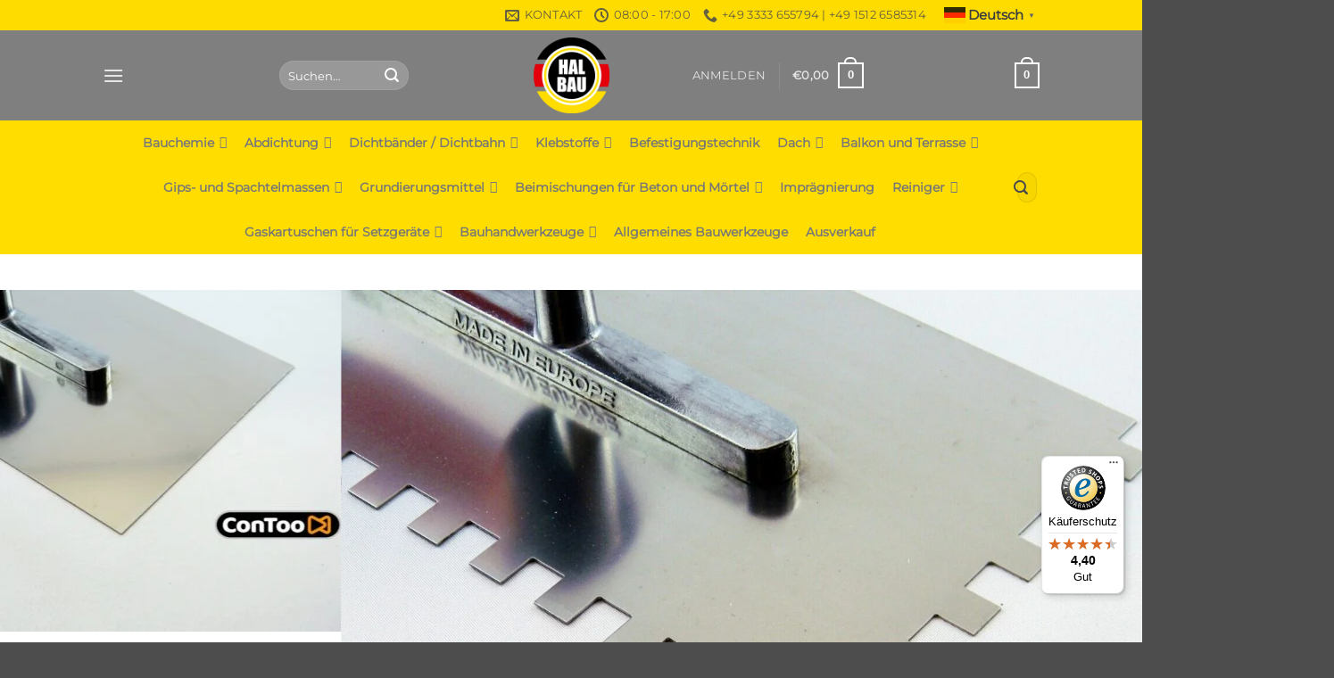

--- FILE ---
content_type: text/javascript
request_url: https://halbau.de/wp-content/cache/flying-press/85d5b61c85f2.profiler.js
body_size: 1490
content:
window.WP_Hook_Profiler=(function($){'use strict';let profileData=null;let currentSort={column:null,direction:'desc'};function init(){$(document).ready(function(){bindEvents();profileData=window.hook_profiler_data})}
function bindEvents(){$('#wp-hook-profiler-close, #wp-hook-profiler-overlay').on('click',hide);$('.wp-hook-profiler-tab').on('click',function(){const tabName=$(this).data('tab');switchTab(tabName)});$(document).on('click','.wp-hook-profiler-table th.sortable',function(){const column=$(this).data('sort');sortTable(column,$(this).closest('table'))});$('#wp-hook-profiler-search-plugins').on('input',debounce(filterPluginsTable,300));$('#wp-hook-profiler-search-callbacks').on('input',debounce(filterCallbacksTable,300));$('#wp-hook-profiler-search-hooks, #wp-hook-profiler-filter-plugin').on('input change',debounce(filterHooksList,300));$('#wp-hook-profiler-search-plugin-loading, #wp-hook-profiler-filter-loading-type').on('input change',debounce(filterPluginLoadingTable,300));$(document).on('click','.wp-hook-profiler-plugin-link',function(e){e.preventDefault();const pluginName=$(this).data('plugin');switchToHooksTabWithPlugin(pluginName)});$(document).on('keydown',function(e){if(e.key==='Escape'&&isVisible()){hide()}})}
function toggle(){if(isVisible()){hide()}else{show()}}
function show(){$('#wp-hook-profiler-panel, #wp-hook-profiler-overlay').show();loadProfileData()}
function hide(){$('#wp-hook-profiler-panel, #wp-hook-profiler-overlay').hide()}
function isVisible(){return $('#wp-hook-profiler-panel').is(':visible')}
function loadProfileData(){showLoading();updateSummary();updateAllTables();hideLoading()}
function showLoading(){$('.wp-hook-profiler-loading').show();$('.wp-hook-profiler-content').hide()}
function hideLoading(){$('.wp-hook-profiler-loading').hide();$('.wp-hook-profiler-content').show()}
function showError(message){const errorEl=$('#wp-hook-profiler-error');if(message){$('#wp-hook-profiler-error-message').text(message);errorEl.show()}else{errorEl.hide()}}
function updateSummary(){if(!profileData)return;$('#wp-hook-profiler-total-hooks').text(profileData.total_hooks.toLocaleString());$('#wp-hook-profiler-total-time').text((profileData.total_execution_time).toFixed(2))}
function updateAllTables(){updatePluginsTable();updateCallbacksTable();updateHooksList();updatePluginLoadingTable();populatePluginFilter()}
function updatePluginsTable(){if(!profileData?.plugins)return;const tbody=$('#wp-hook-profiler-plugins-table');const plugins=Object.values(profileData.plugins);tbody.empty();plugins.forEach(plugin=>{const avgTime=plugin.callback_count>0?(plugin.total_time/plugin.callback_count):0;const timeClass=getTimeColorClass(plugin.total_time);const row=$(`
                <tr>
                    <td><a href="#" class="wp-hook-profiler-plugin-link" data-plugin="${escapeHtml(plugin.plugin_name)}">${escapeHtml(plugin.plugin_name)}</a></td>
                    <td class="numeric ${timeClass}">${(plugin.total_time).toFixed(3)}</td>
                    <td class="numeric">${plugin.hook_count}</td>
                    <td class="numeric">${plugin.callback_count}</td>
                    <td class="numeric">${avgTime.toFixed(3)}</td>
                </tr>
            `);tbody.append(row)})}
function updateCallbacksTable(){if(!profileData?.callbacks)return;const tbody=$('#wp-hook-profiler-callbacks-table');tbody.empty();profileData.callbacks.forEach(callback=>{const timeMs=callback.total_time;const timeClass=getTimeColorClass(timeMs);const row=$(`
                <tr>
                    <td><span class="wp-hook-profiler-callback-name" title="${escapeHtml(callback.source_file)}">${escapeHtml(callback.callback)}</span></td>
                    <td><span class="wp-hook-profiler-hook-name">${escapeHtml(callback.hook)}</span></td>
                    <td><span class="wp-hook-profiler-plugin-name">${escapeHtml(callback.plugin)}</span></td>
                    <td class="numeric ${timeClass}">${timeMs.toFixed(3)}</td>
                    <td class="numeric">${callback.call_count}</td>
                </tr>
            `);tbody.append(row)})}
function updateHooksList(){if(!profileData?.callbacks)return;const container=$('#wp-hook-profiler-hooks-list');const hookGroups=groupCallbacksByHook(profileData.callbacks);container.empty();Object.entries(hookGroups).forEach(([hookName,callbacks])=>{const totalTime=callbacks.reduce((sum,cb)=>sum+cb.execution_time,0)*1000;const timeClass=getTimeColorClass(totalTime);const hookGroup=$(`
                <div class="wp-hook-profiler-hook-group" data-hook="${hookName}">
                    <div class="wp-hook-profiler-hook-header">
                        ${escapeHtml(hookName)} 
                        <span class="${timeClass}" style="float: right;">${totalTime.toFixed(3)}ms</span>
                    </div>
                    <div class="wp-hook-profiler-hook-callbacks"></div>
                </div>
            `);const callbacksContainer=hookGroup.find('.wp-hook-profiler-hook-callbacks');callbacks.forEach(callback=>{const timeMs=callback.total_time;const timeClass=getTimeColorClass(timeMs);const callbackItem=$(`
                    <div class="wp-hook-profiler-callback-item">
                        <div class="wp-hook-profiler-callback-info">
                            <div class="wp-hook-profiler-callback-name">${escapeHtml(callback.callback)}</div>
                            <div class="wp-hook-profiler-callback-meta">
                                Plugin: ${escapeHtml(callback.plugin)} | Priority: ${callback.priority}
                            </div>
                        </div>
                        <div class="wp-hook-profiler-callback-time ${timeClass}">
                            ${timeMs.toFixed(3)}ms
                        </div>
                    </div>
                `);callbacksContainer.append(callbackItem)});container.append(hookGroup)})}
function populatePluginFilter(){if(!profileData?.plugins)return;const select=$('#wp-hook-profiler-filter-plugin');const currentValue=select.val();select.find('option:not(:first)').remove();Object.values(profileData.plugins).forEach(plugin=>{select.append(`<option value="${escapeHtml(plugin.plugin_name)}">${escapeHtml(plugin.plugin_name)}</option>`)});select.val(currentValue)}
function switchTab(tabName){$('.wp-hook-profiler-tab').removeClass('active');$(`.wp-hook-profiler-tab[data-tab="${tabName}"]`).addClass('active');$('.wp-hook-profiler-tab-content').hide();$(`#wp-hook-profiler-tab-${tabName}`).show()}
function switchToHooksTabWithPlugin(pluginName){switchTab('hooks');$('#wp-hook-profiler-filter-plugin').val(pluginName);filterHooksList()}
function sortTable(column,table){const tbody=table.find('tbody');const rows=tbody.find('tr').toArray();let direction='asc';if(currentSort.column===column&&currentSort.direction==='asc'){direction='desc'}
table.find('th').removeClass('sort-asc sort-desc');table.find(`th[data-sort="${column}"]`).addClass(`sort-${direction}`);currentSort={column,direction};const columnIndex=table.find(`th[data-sort="${column}"]`).index();const isNumeric=table.find(`th[data-sort="${column}"]`).hasClass('numeric');rows.sort((a,b)=>{let aVal=$(a).find(`td:eq(${columnIndex})`).text().trim();let bVal=$(b).find(`td:eq(${columnIndex})`).text().trim();if(isNumeric){aVal=parseFloat(aVal)||0;bVal=parseFloat(bVal)||0}
if(direction==='asc'){return aVal>bVal?1:aVal<bVal?-1:0}else{return aVal<bVal?1:aVal>bVal?-1:0}});tbody.empty().append(rows)}
function filterPluginsTable(){const searchTerm=$('#wp-hook-profiler-search-plugins').val().toLowerCase();const tbody=$('#wp-hook-profiler-plugins-table');tbody.find('tr').each(function(){const pluginName=$(this).find('td:first').text().toLowerCase();$(this).toggle(pluginName.includes(searchTerm))})}
function filterCallbacksTable(){const searchTerm=$('#wp-hook-profiler-search-callbacks').val().toLowerCase();const tbody=$('#wp-hook-profiler-callbacks-table');tbody.find('tr').each(function(){const text=$(this).text().toLowerCase();$(this).toggle(text.includes(searchTerm))})}
function filterHooksList(){const searchTerm=$('#wp-hook-profiler-search-hooks').val().toLowerCase();const pluginFilter=$('#wp-hook-profiler-filter-plugin').val();$('.wp-hook-profiler-hook-group').each(function(){const hookName=$(this).data('hook').toLowerCase();const matchesSearch=!searchTerm||hookName.includes(searchTerm);let matchesPlugin=!pluginFilter;if(pluginFilter){const hasMatchingPlugin=$(this).find('.wp-hook-profiler-callback-meta').toArray().some(el=>$(el).text().includes(`Plugin: ${pluginFilter}`));matchesPlugin=hasMatchingPlugin}
$(this).toggle(matchesSearch&&matchesPlugin)})}
function groupCallbacksByHook(callbacks){const groups={};callbacks.forEach(callback=>{if(!groups[callback.hook]){groups[callback.hook]=[]}
groups[callback.hook].push(callback)});Object.keys(groups).forEach(hookName=>{groups[hookName].sort((a,b)=>b.execution_time-a.execution_time)});return groups}
function getTimeColorClass(timeMs){if(timeMs>10)return'wp-hook-profiler-time-high';if(timeMs>1)return'wp-hook-profiler-time-medium';return'wp-hook-profiler-time-low'}
function escapeHtml(text){const div=document.createElement('div');div.textContent=text;return div.innerHTML}
function updatePluginLoadingTable(){if(!profileData?.plugin_loading)return;const tbody=$('#wp-hook-profiler-plugin-loading-table');const loadingData=Object.entries(profileData.plugin_loading);tbody.empty();loadingData.sort(([,a],[,b])=>b.duration-a.duration);let totalLoadingTime=0;let sunriseTime=0;let muPluginsTime=0;let networkPluginsTime=0;let pluginsTime=0;loadingData.forEach(([file,data])=>{const durationMs=data.duration;const timeClass=getTimeColorClass(durationMs);totalLoadingTime+=durationMs;switch(data.type){case 'sunrise':sunriseTime+=durationMs;break;case 'mu_plugin':muPluginsTime+=durationMs;break;case 'network_plugin':networkPluginsTime+=durationMs;break;case 'plugin':pluginsTime+=durationMs;break}
const row=$(`
                <tr data-type="${data.type}">
                    <td><span class="wp-hook-profiler-file-name" title="${escapeHtml(file)}">${escapeHtml(file.split('/').pop())}</span></td>
                    <td><span class="wp-hook-profiler-type-badge wp-hook-profiler-type-${data.type}">${escapeHtml(data.type)}</span></td>
                    <td class="numeric ${timeClass}">${durationMs.toFixed(3)}</td>
                    <td class="numeric">${data.start_time ? (data.start_time / 1e9).toFixed(6) : '-'}</td>
                    <td class="numeric">${data.end_time ? (data.end_time / 1e9).toFixed(6) : '-'}</td>
                </tr>
            `);tbody.append(row)});$('#wp-hook-profiler-sunrise-time').text(sunriseTime.toFixed(3));$('#wp-hook-profiler-mu-plugins-time').text(muPluginsTime.toFixed(3));$('#wp-hook-profiler-network-plugins-time').text(networkPluginsTime.toFixed(3));$('#wp-hook-profiler-plugins-time').text(pluginsTime.toFixed(3));$('#wp-hook-profiler-total-loading-time').text(totalLoadingTime.toFixed(3));if(loadingData.length===0){tbody.append('<tr><td colspan="5">No plugin loading data available</td></tr>')}}
function filterPluginLoadingTable(){const searchTerm=$('#wp-hook-profiler-search-plugin-loading').val().toLowerCase();const typeFilter=$('#wp-hook-profiler-filter-loading-type').val();const tbody=$('#wp-hook-profiler-plugin-loading-table');tbody.find('tr').each(function(){const fileName=$(this).find('td:first').text().toLowerCase();const type=$(this).data('type');const matchesSearch=!searchTerm||fileName.includes(searchTerm);const matchesType=!typeFilter||type===typeFilter;$(this).toggle(matchesSearch&&matchesType)})}
function debounce(func,wait){let timeout;return function executedFunction(...args){const later=()=>{clearTimeout(timeout);func(...args)};clearTimeout(timeout);timeout=setTimeout(later,wait)}}
init();return{toggle:toggle,show:show,hide:hide}})(jQuery)